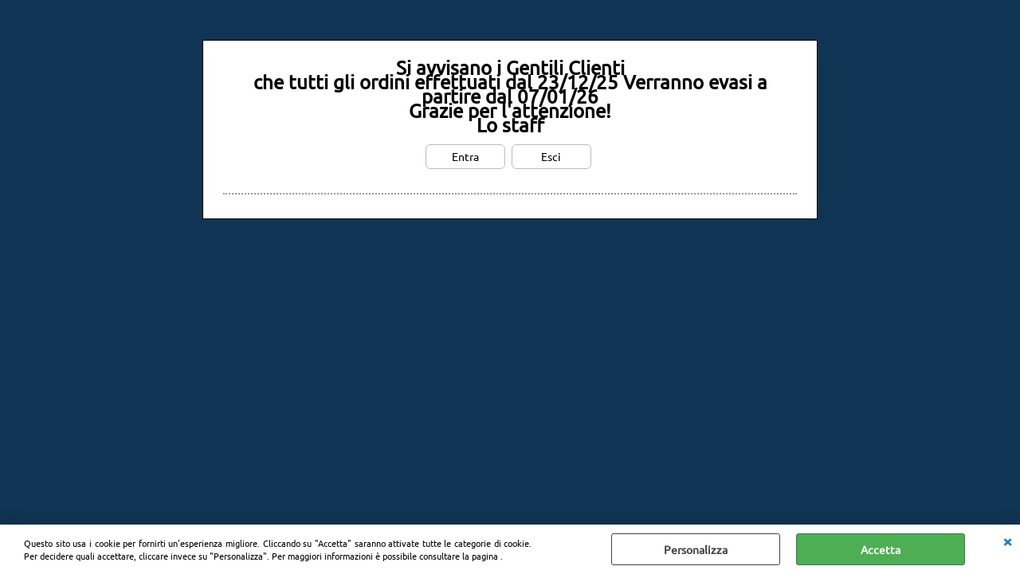

--- FILE ---
content_type: text/html; Charset=iso-8859-1
request_url: https://www.prezzoelettrico.com/campanelli-suoneria-a-badenia-da-parete-tensione-di-alimentazione-12v-campanello-d-allarme-cb-4-12v.1.78.883.gp.29457.uw
body_size: 3979
content:
<!DOCTYPE>
<html xmlns="http://www.w3.org/1999/xhtml">
<head>
	<title>Campanelli - Home - Citofoni Videocitofoni</title>
	<base href="https://www.prezzoelettrico.com/" />
	<meta http-equiv="content-type" content="text/html; charset=iso-8859-1" />
	<meta http-equiv="imagetoolbar" content="no" />
	<meta name="generator" content="Ready Pro Ecommerce" />
	<meta name="content-language" content="it" />
	<meta content="Campanelli" name="keywords" />


	<meta content="Citofoni Videocitofoni" name="description" />


	<meta content="width=device-width, minimum-scale=1.0, maximum-scale=5.0, initial-scale=1.0" name="viewport" />

<meta content="yes" name="apple-mobile-web-app-capable" />

<meta content="yes" name="mobile-web-app-capable" />


	
	<!-- SKIN Predefinita (XL Blu) -->
<link  href="ReadySkins/wonder/profile_217_20251201085034.css" rel="stylesheet" type="text/css" />


	<script type="text/javascript" id="rdy_Tk4f4Oot">
	//<![CDATA[
	
var template_var_bShowMobileVersion=false;
var template_var_skinFolder='ReadySkins/wonder/img/';
var template_var_ajaxCall_page='ajaxRequests.asp';
var template_var_upload_files_page='uploadFiles.asp';
var template_var_renew_session_page='$READY_TAG_RENEWSESSION_PAGE$';
var template_var_send_order_page='/?cmd=sendOrder';
var template_var_order_incomplete_btn_ko='Annulla';
var template_var_order_incomplete_btn_ok='Procedi con l\'acquisto';
var template_var_order_incomplete_message='<strong>ATTENZIONE!!</strong><br /><p>Siamo spiacenti ma attualmente non esiste alcun vettore disponibile per la tua zona di consegna.</p><ul><li>Potresti decidere di inviare comunque l\'ordine. Ti chiamera\' un nostro tecnico per aiutarti</li><li>Oppure potresti annullare l\'operazione e riprovare tra qualche giorno lasciando i tuoi articoli nel carrello.</li><li>Oppure potresti annullare l\'operazione ma solo per provare un\'altra destinazione</li></ul><br /><br /><strong>Come vuoi procedere?</strong>';
var readypro_data = {cookiesAccepted:0,cookiesMarketingAccepted:0,cookiesStatisticsAccepted:0,webSiteCharset:'iso-8859-1'};


	//]]>
</script>


	<script src="scripts/jquery.js" type="text/javascript" id="rdy_scriptsjqueryjs"></script>

<script src="scripts/readyprolibrary.min122.js?lang=it" type="text/javascript" id="rdy_scriptsreadyprolibrarymin122jslangit" defer="defer"></script>

<script src="scripts/select2/dist/js/i18n/it.js" type="text/javascript" id="rdy_scriptsselect2distjsi18nitjs" defer="defer"></script>


</head>
<body id="getProd">
	<div id="cookieAlert"><div class="text"><p>Questo sito usa i cookie per fornirti un'esperienza migliore. Cliccando su "Accetta" saranno attivate tutte le categorie di cookie. Per decidere quali accettare, cliccare invece su "Personalizza". Per maggiori informazioni è possibile consultare la pagina .</p></div><div class="btn"><a href="#" class="details" onclick="return showCookieDetails();">Personalizza</a><a href="#" class="ok" onclick="return acceptCookie(this,false);">Accetta</a></div><a href="#" class="close" onclick="return closeCookieBanner(this);">CHIUDI</a></div>
	<div id="accessMessageBox"><div class="content"><form action="campanelli-suoneria-a-badenia-da-parete-tensione-di-alimentazione-12v-campanello-d-allarme-cb-4-12v.1.78.883.gp.29457.uw" method="post" id="disclaimerForm"><div class="mainText"><p align="center">
<font size="5"><font size="5"><font size="5"><strong><font size="5">
Si avvisano i Gentili
Clienti</font></strong></font></font></font></p>
<p align="center"><strong><font size="5">che tutti gli ordini
effettuati dal 23/12/25 Verranno evasi a partire dal
07/01/26</font></strong></p>
<p align="center"><strong><font size="5">Grazie per
l'attenzione!</font></strong></p>
<p align="center"><strong><font size="5">Lo
staff</font></strong></p>
</div><input type="submit" value="Entra" class="butt1" id="disclaimerOK" />&nbsp;<input type="button" value="Esci" onclick="return goBack();" class="butt1" id="disclaimerKO" /><input type="hidden" name="cmd_Disclaimer" value="1" /><div class="text"></div></form></div></div>
</body>
</html>